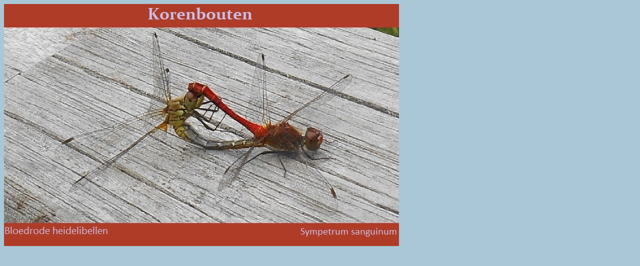

--- FILE ---
content_type: text/html
request_url: http://natuurnieuwegein.nl/libellen+juffers/bloedrode_heidelibellen.html
body_size: 203
content:
<html>
<head>
<title>bloedrode_heidelibellen</title>
</head>
<body bgcolor="A9C7D6">

<img src="bloedrode_heidelibellen.jpg" width=790 height=485 alt="Bloedrode heidelibellen" border="0">

</body>
</html>

